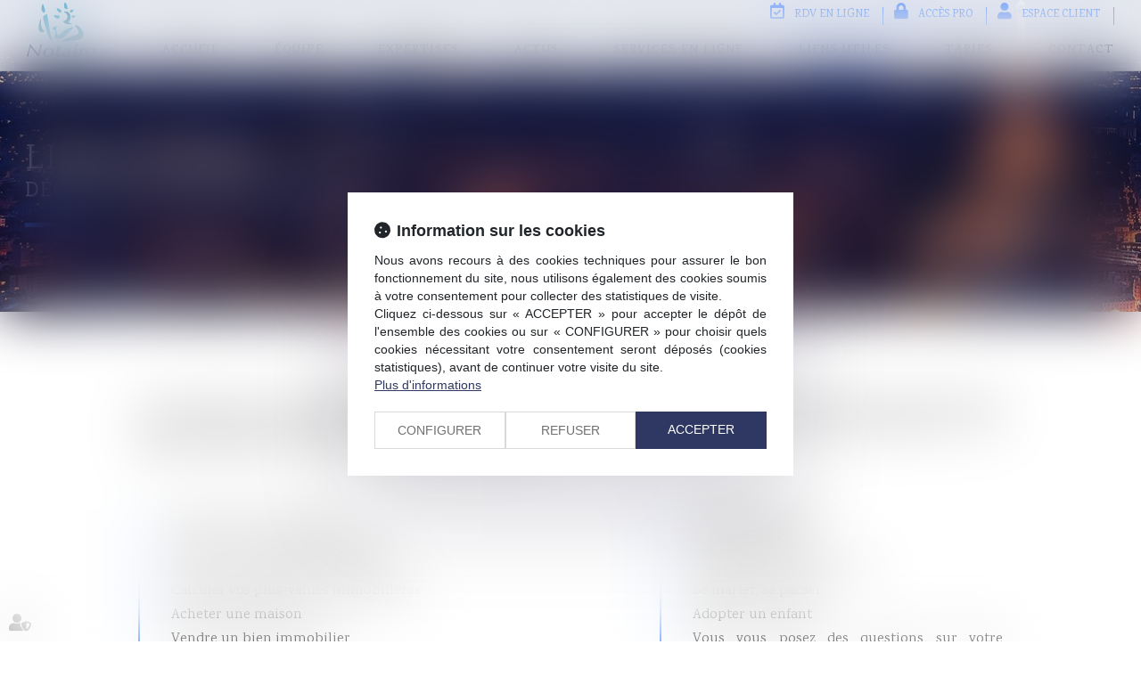

--- FILE ---
content_type: text/css
request_url: https://skins.azko.fr/tetard-dujardin/tetard-dujardin.css?v=20251126-1500_20240916-181653
body_size: 16198
content:
@import"https://fonts.googleapis.com/css?family=Lato:400,100,300,700,900,100italic,300italic,400italic,700italic,900italic&display=swap";@import"https://static.azko.fr/js/jquery/jquery-fancybox/jquery.fancybox.min.css";@import"https://static.azko.fr/css/font-awesome-5.5.0/css/all.min.css";@import"https://fonts.googleapis.com/css2?family=Karma:wght@300;400;500;600;700&display=swap";.navbar-default .btnExpertises.open .dropdown-menu{display:block;margin-bottom:0;padding-bottom:0}body{font-size:16px;font-weight:400;color:#000;text-align:justify;font-family:"Karma",serif}strong{font-weight:600}a,a:focus{color:#000;text-decoration:none;opacity:1;transition:all .3s ease-in-out}a:hover{color:#000;text-decoration:none;transition:all .3s ease-in-out}ul{list-style-type:none}section>.sectionContainer{margin:auto;max-width:1250px;width:100%;padding:0 15px;display:flex;flex-flow:row wrap;justify-content:space-between;display:-webkit-flex;-webkit-justify-content:space-between}body .mainContents.container{max-width:100%;padding:0}.container{width:100%;max-width:1250px}.filArianeLabel{float:left;color:#b1b0aa;padding:7px 2px 0 0;font-size:10px}.breadcrumb{padding:1px 15px;margin-bottom:0px;background-color:transparent;text-align:left}.breadcrumb>li a{color:#b1b0aa;font-size:10px}h1{position:relative;letter-spacing:0px;margin:0;padding:30px 0;line-height:30px;font-size:30px;font-weight:300;text-align:center;text-transform:uppercase;color:#fff;padding:30px 0 33px 0}h2{font-size:28px;font-weight:300;padding-bottom:15px}h3{color:#646463;font-size:16px;font-weight:400;padding-bottom:0;margin:8px 0 5px 0}.filArianeContent{display:none}.TitreFull{width:100%;text-align:center}.Trait:before{content:" ";display:inline-block;border-bottom:6px solid #2c75ff;height:18px;width:50px;margin-right:15px;transition:all .35s ease-in-out}.Trait:hover:before{width:75px;transition:all .35s ease-in-out}.MotifGris{background:url(img/motif.png) repeat top center}.FondGris{background:rgba(89,89,89,.15)}.FondBordeaux{background:#002fa7}.fixDefile{z-index:50;position:fixed;top:-66px;left:0px;right:0px;padding:10px 0 0 0;background-color:rgba(255,255,255,.96);border-bottom:1px solid rgba(0,0,0,.12)}a#logo.petitLogo img{max-width:42px;padding-top:59px}.fixDefile .navbar{margin-top:66px;border-radius:0;margin-bottom:0;min-height:25px}label.obligatoire:after{color:#2c75ff;content:" * ";font-family:arial}.btnSubmit{border:2px solid #2c75ff;border-radius:0;text-align:center;background:none;color:#2c75ff;margin-left:4px;padding:5px 8px;width:auto;font-size:18px;text-transform:none;font-weight:400;text-shadow:none;transition:all .3s linear}.btnSubmit:hover{border:2px solid #2c75ff;border-radius:0;background:#2c75ff;color:#fff;transition:all .3s linear}.btnSubmit:before{font-family:"Font Awesome 5 Free";font-weight:900;font-size:17px;display:inline-block;color:#2c75ff;content:"";text-align:left;width:27px;transition:all .3s linear;-webkit-font-smoothing:antialiased}.btnSubmit:hover:before{color:#fff}.captchaField .captchaBtnRefresh:before{font-family:"Font Awesome 5 Free";font-weight:900;font-size:21px;display:inline-block;color:#2c75ff;content:"";padding-top:7px;text-align:right;width:27px;transition:all .3s linear;-webkit-font-smoothing:antialiased}.captchaField .captchaBtnRefresh:hover:before{color:#535353}label{font-weight:300;font-size:16px}.contactFrmInfo{font-weight:300;font-size:12px}.form-group.RgpdConsent label.RgpdConsentLabel{font-weight:300}.Unbreakable{white-space:nowrap}.container.bloc404{margin:60px auto 100px;text-align:center}.container.bloc404 .btnSubmit{margin-top:20px}header{position:absolute;top:0;z-index:1000;width:100%}.FondTop{background-color:rgba(255,255,255,.9);border-bottom:1px solid rgba(0,0,0,.12)}#Defile{width:100%;display:flex;flex-flow:row wrap;justify-content:space-between;display:-webkit-flex;-webkit-justify-content:space-between}.headerCol1{display:block;height:76px;width:106px}.headerCol2{width:calc(100% - 150px)}.headerCol.container{position:relative}body.Accueil .headerContents{max-height:650px;overflow:hidden;padding-top:0px}.headerContents .container{width:100%;max-width:100%;padding:0px;position:relative}.headerContents .content_diaporama .carousel-inner>.item>img{max-width:inherit;width:auto}.carousel-control.left,.carousel-control.right{background-image:none}.headerContents .content_diaporama .diaporamaItemTexte{display:block;position:absolute;top:157px;right:15px;width:100%}.headerContents .content_diaporama .diaporamaItemTexte .container{max-width:1250px;margin:auto;width:100%;padding:0 28px;text-align:left;line-height:25px}.headerContents .content_diaporama .diaporamaItemTexte .container .BlocTexteTitre{font-size:45px;text-transform:uppercase;color:#2c75ff;letter-spacing:2px;font-weight:300;text-shadow:1px 1px 0px #545454;text-align:left}.headerContents .content_diaporama .diaporamaItemTexte .container .BlocTexte{font-size:40px;text-transform:uppercase;color:#fff;letter-spacing:2px;font-weight:300;text-shadow:1px 1px 0px #545454;text-align:left;line-height:45px}.headerContents .content_diaporama .diaporamaItemTexte .container .BlocTexteBottom:after{content:" ";display:block;border-bottom:5px solid #2c75ff;height:26px;width:79px}.headerContents .content_diaporama .diaporamaItemTexte .container .BlocTexteBottom{font-size:24px;text-transform:uppercase;color:#fff;letter-spacing:2px;font-weight:300;text-shadow:1px 1px 0px #545454;text-align:left}.TopServices{position:absolute;right:15px}#TopLien{display:flex;flex-flow:row wrap;justify-content:flex-end}#TopLien a{color:#2c75ff;font-size:13px;text-transform:uppercase;padding:0px 0px 4px 12px;position:relative;font-weight:500}#TopLien a.Paiement:before{font-family:"Font Awesome 5 Free";font-weight:900;display:inline-block;font-size:18px;color:#2c75ff;content:"";height:21px;width:27px;-webkit-font-smoothing:antialiased;transition:all .3s ease-in}#TopLien a.EspaceClient:before{font-family:"Font Awesome 5 Free";font-weight:900;display:inline-block;font-size:18px;color:#2c75ff;content:"";height:21px;width:27px;-webkit-font-smoothing:antialiased;transition:all .3s ease-in}#TopLien a.RDV:before{font-family:"Font Awesome 5 Free";font-weight:900;display:inline-block;font-size:18px;color:#2c75ff;content:"";font-weight:500 !important;height:21px;width:27px;-webkit-font-smoothing:antialiased;transition:all .3s ease-in}#TopLien a.AccesPro:before{font-family:"Font Awesome 5 Free";font-weight:900;display:inline-block;font-size:18px;color:#2c75ff;content:"";height:21px;width:27px;-webkit-font-smoothing:antialiased;transition:all .3s ease-in}#TopLien a:hover,a:hover{color:#000}#TopLien a.AccesPro:hover:before,#TopLien a.RDV:hover:before,#TopLien a.EspaceClient:hover:before,#TopLien a.Paiement:hover:before{color:#000}#TopLien a:after{content:" ";background:#2c75ff;height:20px;width:1px;display:inline-block;margin-left:15px}.RS{position:fixed;right:-9px;top:102px}.RS ul.menuSocial a{border:1px solid #ccc;display:block;margin-bottom:2px;background:#fff;color:#fff;height:34px;width:124px;right:-80px;position:relative;text-transform:capitalize;transition:all .4s ease-in-out}.RS ul.menuSocial a:hover{right:1px;position:relative;transition:all .4s ease-in-out}.RS ul.menuSocial li a:before{font-family:"Font Awesome 5 Brands";font-weight:normal;display:inline-block;font-size:20px;color:#535353;content:"";text-align:center;height:30px;width:34px;padding-top:4px;-webkit-font-smoothing:antialiased}.RS ul.menuSocial li a.btn_facebook:before{content:"";transition:all .3s ease-in-out;margin-right:0px}.RS ul.menuSocial li a.btn_facebook:hover:before{color:#fff;margin-right:5px}.RS ul.menuSocial li a.btn_facebook:hover{background:#496cae;opacity:1}.RS ul.menuSocial li a.btn_twitter:before{content:"";transition:all .3s ease-in-out}.RS ul.menuSocial li a.btn_twitter:hover:before{color:#fff;margin-right:5px}.RS ul.menuSocial li a.btn_twitter:hover{background:#27b8e5;opacity:1}.RS ul.menuSocial li a.btn_linkedin:before{content:"";transition:all .3s ease-in-out}.RS ul.menuSocial li a.btn_linkedin:hover:before{color:#fff}.RS ul.menuSocial li a.btn_linkedin:hover{background:#008ec3}.RS ul.menuSocial li a.btn_instagram:before{content:"";margin-right:4px;transition:all .3s ease-in-out}.RS ul.menuSocial li a.btn_instagram:hover:before{color:#fff}.RS ul.menuSocial li a.btn_instagram:hover{background:#ea4669}.RS ul.menuSocial li a.btn_youtube:hover{background:#e62117}.RS ul.menuSocial li a.btn_youtube:before{content:"";transition:all .3s ease-in-out}.RS ul.menuSocial li a.btn_youtube:hover:before{color:#fff}.Top{display:flex;flex-flow:row wrap;justify-content:space-between;width:100%}#logo{display:block;width:100%;max-width:77px;height:76px}#logo img{padding-top:3px}#Defile .container{width:100%;display:flex;flex-flow:row wrap;justify-content:space-between;display:-webkit-flex;-webkit-justify-content:space-between}#Defile .container:before,#Defile .container:after{display:none}.navbar-nav{margin:0}ul.nav.navbar-nav:before,ul.nav.navbar-nav:after{display:none}.navbar-default{background-color:transparent;border-left:none;border-right:none}.navbar{margin-top:45px;border-radius:0;margin-bottom:0;min-height:25px}.navbar-collapse{padding-left:0px;padding-right:0px}.navbar-default .navbar-collapse,.navbar-default .navbar-form,.navbar-default{border:none}.navbar-default .navbar-nav>li>a{border-bottom:6px solid transparent;color:#000;background-color:transparent}.nav>li>a{font-size:14px;letter-spacing:1px;font-weight:500;text-transform:uppercase;padding:0 20px}.navbar-default .navbar-nav>.active>a{background-color:transparent;color:#002fa7}.navbar-default .navbar-nav>.active>a,.navbar-default .navbar-nav>.active>a:hover,.navbar-default .navbar-nav>.active>a:focus{background-color:transparent;color:#002fa7}.navbar-default .navbar-nav>li>a:hover,.navbar-default .navbar-nav>li>a:focus,.navbar-default .navbar-nav>li.active>a{color:#000;border-bottom:6px solid #2c75ff;background-color:transparent}footer.Fond{background:#282828;color:#fff}footer a{color:#fff}footer a:hover{color:#2c75ff}footer .container{display:flex;flex-flow:row wrap;justify-content:space-between;display:-webkit-flex;-webkit-justify-content:space-between}.footer0.container{border-bottom:1px dotted #fff}footer .container:before,footer .container:after{display:none}footer .footertweets{width:60%}footer .FootAdresse{width:100%;padding:20px 0}footer .footertweets .TitreTweet,footer .FootAdresse .TitreAdresse{font-size:18px;text-transform:uppercase;padding:0;display:inline-block}footer .TelAdresse{text-align:left;display:inline-block}footer .footertweets ul{padding-left:0}footer .footertweets ul.tweets li:before{font-family:"Font Awesome 5 Brands";font-weight:normal;font-size:16px;display:inline-block;color:#fff;content:"";text-align:left;height:20px;width:22px;-webkit-font-smoothing:antialiased}.footer0 .menuSocial.socialFoot{float:none;padding-top:14px;text-transform:uppercase}.footer0 ul.menuSocial li{display:inline-block;margin-right:10px}.footer0 ul.menuSocial.socialFoot li a:before{border-radius:0;font-family:"Font Awesome 5 Brands";font-weight:normal;display:inline-block;background:#fff;font-size:17px;color:#333;content:"";text-align:center;height:30px;width:30px;padding-top:3px;-webkit-font-smoothing:antialiased}.footer0 ul.menuSocial.socialFoot li a:hover{opacity:1}.footer0 ul.menuSocial.socialFoot li a.btn_twitter:before{content:"";transition:all .3s ease-in-out}.footer0 ul.menuSocial.socialFoot li a.btn_facebook:before{content:"";transition:all .3s ease-in-out}.footer0 ul.menuSocial.socialFoot li a.btn_facebook:hover:before{color:#496cae;transition:all .3s ease-in-out}.footer0 ul.menuSocial.socialFoot li a.btn_twitter:before{content:"";transition:all .3s ease-in-out}.footer0 ul.menuSocial.socialFoot li a.btn_twitter:hover:before{color:#27b8e5;transition:all .3s ease-in-out}.footer0 ul.menuSocial.socialFoot li a.btn_linkedin:before{content:"";transition:all .3s ease-in-out}.footer0 ul.menuSocial.socialFoot li a.btn_linkedin:hover:before{color:#008ec3;transition:all .3s ease-in-out}.footer0 ul.menuSocial.socialFoot li a.btn_instagram:before{content:"";transition:all .3s ease-in-out}.footer0 ul.menuSocial.socialFoot li a.btn_instagram:hover:before{color:#ea4669;transition:all .3s ease-in-out}.footer0 ul.menuSocial.socialFoot li a.btn_youtube:before{content:"";transition:all .3s ease-in-out}.footer0 ul.menuSocial.socialFoot li a.btn_youtube:hover:before{color:#e62117;transition:all .3s ease-in-out}.footer0 .FootAdresse a.BtnGoogle{background:#fff;border:2px solid #fff;padding:5px 10px;display:inline-block;color:#3a8eba;font-weight:400;float:right;margin-top:-10px}.footer0 .FootAdresse a.BtnGoogle:before{font-family:"Font Awesome 5 Free";font-weight:900;font-size:20px;display:inline-block;color:#3a8eba;content:"";text-align:left;height:22px;width:25px;-webkit-font-smoothing:antialiased;transition:all .35s ease-in-out}.footer0 .FootAdresse a.BtnGoogle:hover{background:none;color:#fff;font-weight:400}.footer0 .FootAdresse a.BtnGoogle:hover:before{color:#fff;content:"";-webkit-font-smoothing:antialiased;transition:all .35s ease-in-out}.footer1 .menufooter1 ul{list-style:none;margin:0px;padding:0px}.footer1 .menufooter1 ul li{display:inline-block;margin:auto;padding:10px 10px 10px 0px}.footer1 .menufooter1 ul li a{font-size:14px}.footer1 a.signature{font-size:14px;padding-top:12px}body.Accueil section.FondGris{background:#fff}body.Accueil section.FondGris .sectionContainer{margin-top:60px;margin-bottom:60px}body.Accueil section.Tableau .sectionContainer{display:grid;grid-template-columns:824px 1fr;grid-template-rows:auto;display:-ms-grid;-ms-grid-columns:824px 1fr;-ms-grid-rows:auto}body.Accueil section.Tableau .BlocGauche{grid-column-start:1;grid-row-start:1;-ms-grid-column:1;-ms-grid-row:1}body.Accueil section.Tableau .BlocActus{grid-column-start:1;grid-row-start:2;-ms-grid-column:1;-ms-grid-row:2;padding:50px;border:1px solid #d5d5d5}body.Accueil section.Tableau .BlocBordeaux{grid-column-start:2;grid-row:1;-ms-grid-column:2;-ms-grid-row:1;margin-left:42px;margin-bottom:42px}body.Accueil section.Tableau .BlocBleu{grid-column-start:2;grid-row:2;-ms-grid-column:2;-ms-grid-row:2;margin-left:42px}body.Accueil section.Tableau .BlocGauche{background:#e7eef4;padding:50px;color:#000;font-size:18px;margin-bottom:42px}body.Accueil section.Tableau .BlocGauche h1{color:#000;font-size:30px;text-align:left;text-transform:uppercase;padding-top:0;padding-bottom:30px}body.Accueil section.Tableau .BlocGauche a{color:#2c75ff;padding-top:20px;display:inline-block}body.Accueil section.Tableau .BlocGauche a:hover{color:#2c75ff}body.Accueil section.Tableau .BlocGauche a:hover:before{border-bottom:6px solid #2c75ff}body.Accueil section.Tableau .BlocBordeaux{background:#2c75ff;padding:25px 50px;height:300px;color:#fff}body.Accueil section.Tableau .BlocBordeaux .texte .richtext{display:flex;flex-flow:row wrap;justify-content:space-between;display:-webkit-flex;-webkit-justify-content:space-between}body.Accueil section.Tableau .BlocBordeaux h2{color:#fff;font-size:30px;padding-bottom:30px;text-align:left;text-transform:uppercase;padding-top:0;margin:0;width:100%}body.Accueil section.Tableau .BlocBordeaux h2 a,body.Accueil section.Tableau .BlocBordeaux a{color:#fff}body.Accueil section.Tableau .BlocBordeaux h2 a:hover,body.Accueil section.Tableau .BlocBordeaux a:hover{color:#9abdff}body.Accueil section.Tableau .BlocBordeaux ul{text-align:left;border-left:1px solid #fff;padding-left:17px}body.Accueil section.Tableau .BlocBordeaux ul li{text-transform:uppercase;padding-bottom:7px;transition:all .35s ease-in-out;font-size:18px}body.Accueil section.Tableau .BlocBordeaux ul li:hover{padding-left:15px;transition:all .35s ease-in-out}body.Accueil section.Tableau .BlocBleu{background:#104273;padding:50px;color:#fff;margin-top:-115px;height:387px}body.Accueil section.Tableau .DiapoAvocat.BlocBleu img{max-width:237px;width:100%;margin-top:49px;transition:all .3s ease-in-out}body.Accueil section.Tableau .DiapoAvocat.BlocBleu img:hover{opacity:.8;transition:all .3s ease-in-out}body.Accueil section.Tableau .DiapoAvocat.BlocBleu .diaporamaItemTexte{color:#fff;font-size:18px;position:absolute;top:-2px;text-align:left;width:100%}body.Accueil section.Tableau .DiapoAvocat.BlocBleu .carousel-inner{position:relative;overflow:hidden;width:100%;margin:auto}body.Accueil section.Tableau .DiapoAvocat.BlocBleu h2{margin:0 0 37px 0;padding:0}body.Accueil section.Tableau .DiapoAvocat.BlocBleu h2 a{color:#fff;font-size:30px}body.Accueil section.Tableau .DiapoAvocat.BlocBleu h3{display:block;margin-bottom:0;margin:0;font-weight:300}body.Accueil section.Tableau .DiapoAvocat.BlocBleu h3 a.NomExpert{text-transform:uppercase;color:#fff;font-size:24px;transition:all .35s ease-in-out}body.Accueil section.Tableau .DiapoAvocat.BlocBleu a.TitreExpert{text-transform:uppercase;color:#fff;font-size:24px;display:inline-block;margin-top:20px;transition:all .35s ease-in-out}body.Accueil section.Tableau .DiapoAvocat.BlocBleu a.DiapoExpert{color:#fff;font-size:18px}body.Accueil section.Tableau .DiapoAvocat.BlocBleu .carousel-control.right{background-image:none;background:#002fa700;opacity:1;text-shadow:0 1px 2px rgba(0,0,0,0);right:-29px;position:absolute;bottom:0;height:30px;width:30px;top:inherit}body.Accueil section.Tableau .DiapoAvocat.BlocBleu .carousel-control.right:before{display:inline-block;font-size:32px;color:#fff;opacity:1;font-weight:300;content:">";text-align:right;-webkit-font-smoothing:antialiased;transition:all .35s ease-in-out;position:relative;top:-269px}body.Accueil section.Tableau .DiapoAvocat.BlocBleu .carousel-control.right:hover:before{color:#2c75ff;transition:all .35s ease-in-out}body.Accueil section.Tableau .DiapoAvocat.BlocBleu .carousel-control.left{display:none;background-image:none;background:#002fa700;opacity:1;text-shadow:0 1px 2px rgba(0,0,0,0);right:0;position:absolute;bottom:0;height:30px;width:30px;top:inherit;background:rgba(44,117,255,.6)}body.Accueil section.Tableau .DiapoAvocat.BlocBleu .carousel-control.left:hover{background:#2c75ff}body.Accueil section.Tableau .DiapoAvocat.BlocBleu .carousel-control.left:before{display:inline-block;font-size:40px;color:#fff;opacity:1;font-weight:300;content:"<";text-align:right;-webkit-font-smoothing:antialiased;transition:all .35s ease-in-out;position:relative;top:-15px}body.Accueil section.Tableau .DiapoAvocat.BlocBleu .carousel-control.left:hover:before{color:#000;transition:all .35s ease-in-out}body.Accueil section.Tableau .BlocBleu a.DiapoExpert:hover,body.Accueil section.Tableau .DiapoAvocat.BlocBleu h3 a.NomExpert:hover,body.Accueil section.Tableau .DiapoAvocat.BlocBleu a.TitreExpert:hover,body.Accueil section.Tableau .DiapoAvocat.BlocBleu h2 a:hover{color:#2c75ff;transition:all .35s ease-in-out}body.Accueil section.Tableau .BlocActus h4 a{text-transform:uppercase;font-size:24px}body.Accueil section.Tableau .BlocActus .actu_categorie{color:#2c75ff;text-overflow:ellipsis;white-space:nowrap;width:100%;overflow:hidden}body.Accueil section.Tableau .BlocActus .carousel-indicators li{border-radius:0}body.Accueil section.Tableau .BlocActus .carousel-indicators li.active{background-color:#2c75ff}body.Accueil section.Tableau .BlocActus .actu_readmore{display:inline-block}body.Accueil section.Tableau .BlocActus .actu_readmore a{color:#2c75ff}body.Accueil section.Tableau .BlocActus .actu_readmore a:hover{color:#002fa7}body.Accueil section.Tableau .BlocActus .article h4{font-weight:300;margin:0}body.Accueil section.Tableau .BlocActus .article h4 a{height:55px;overflow:hidden;display:block;text-align:left}body.Accueil section.Tableau .BlocActus .article h4 a:hover{opacity:.7}body.Accueil section.Tableau .BlocActus .readAllActus{display:none}body.Accueil section.Tableau .BlocActus .carousel-indicators{top:15px}body.Accueil section.Tableau .BlocBordeaux a.btnVoir{font-size:18px;color:#9abdff;padding-top:15px}body.Accueil section.Tableau .BlocBordeaux a.btnVoir:hover{color:#fff}.btnVoir:before{content:" ";display:inline-block;border-bottom:6px solid #9abdff;height:18px;width:50px;margin-right:15px;transition:all .35s ease-in-out}.btnVoir:hover:before{width:75px;border-bottom:6px solid #fff}.headerContents{max-height:350px;overflow:hidden;padding-top:0px}body.Presentation .pagedefaut .container.filAriane{display:none}body.Presentation .pagedefaut .container.filAriane .filArianeContent{margin:auto;max-width:1250px;width:100%;padding:0 15px}body.Presentation .filArianeLabel,body.Presentation .breadcrumb>li a{color:#fff}body.Presentation h1{color:#2c75ff;padding:60px 0 10px 0}body.Presentation h2{text-transform:uppercase;letter-spacing:0px;color:#2c75ff;margin:0;padding:60px 0 10px 0;font-size:30px;font-weight:300}body.Presentation .container.sousMenu{display:none}body.Presentation section.AvocatsFiche .sectionContainer{justify-content:center;-webkit-justify-content:center;margin-top:29px;padding-bottom:60px;max-width:1000px}body.Presentation section.AvocatsFiche.Collab .sectionContainer{justify-content:center;-webkit-justify-content:center}body.Presentation section.AvocatsFiche.Collab{margin-bottom:60px}body.Presentation .ficheavocat{position:relative;width:100%;transition:all .5s ease-in-out}body.Presentation .ficheContent{width:10px;overflow:hidden;position:absolute;top:160px;background:#2c75ff;transition:all .5s ease-in-out;height:72px;display:flex;align-items:center}a.lienimage:hover img{opacity:1}body.Presentation .ficheavocat img{transition:all .3s ease-in-out}body.Presentation .ficheavocat:hover img{opacity:.5;transition:all .3s ease-in-out}body.Presentation .ficheavocat:hover .ficheContent{width:100%;position:absolute;bottom:78px;background:rgba(45,118,255,.9);transition:all .5s ease-in-out}body.Presentation .no-animation .ficheavocat:hover .ficheContent{width:10px}body.Presentation .ficheContent h3{display:block;color:#fff;font-size:21px;padding-left:10px;position:relative;white-space:nowrap;width:100%}body.Presentation .ficheContent h3:after{position:absolute;display:block;opacity:0;right:15px;font-size:57px;top:50%;transform:translateY(-50%);content:"+";transition:all .5s ease-in-out;font-weight:200}body.Presentation .ficheavocat:hover .ficheContent a:after{opacity:1;transition:all .8s ease-in-out}body.Presentation .ficheFooter{display:none}body.Presentation .ficheavocat img{width:260px}body.AvocatsDetail .headerContents{max-height:123px}body.AvocatsDetail .pagedefaut .container.filAriane{max-width:100%;margin:auto;background:#002fa7;height:124px;color:#fff}body.AvocatsDetail .pagedefaut .container.filAriane .filArianeContent{margin:auto;max-width:1250px;width:100%;padding:0 15px;display:block}body.AvocatsDetail .filArianeLabel,body.AvocatsDetail .breadcrumb>li a{color:#fff}body.AvocatsDetail .pagedefaut{padding-top:77px}body.AvocatsDetail .mainPage{margin-top:-80px}body.AvocatsDetail section.TableauAvocat .sectionContainer{display:grid;grid-template-columns:24.4% 1fr 328px;grid-template-rows:auto;display:-ms-grid;-ms-grid-columns:24.4% 1fr 320px;-ms-grid-rows:auto;position:relative}body.AvocatsDetail section.TableauAvocat .Image{grid-column-start:1;grid-row-start:1;grid-row-end:span 4;-ms-grid-column:1;-ms-grid-row:1;-ms-grid-row-span:4}body.AvocatsDetail section.TableauAvocat .Titre{grid-column-start:2;grid-row:1;grid-column-end:span 2;-ms-grid-column:2;-ms-grid-row:1;-ms-grid-column-span:2;margin-left:45px}body.AvocatsDetail section.TableauAvocat .Parcours{grid-column-start:2;grid-row-start:2;grid-row-end:span 3;-ms-grid-column:2;-ms-grid-row:2;-ms-grid-row-span:3;margin:45px}body.AvocatsDetail section.TableauAvocat .Cursus{grid-column-start:3;grid-row-start:2;-ms-grid-column:3;-ms-grid-row:2;margin-top:52px}body.AvocatsDetail section.TableauAvocat .Barreau{grid-column-start:3;grid-row-start:3;-ms-grid-column:3;-ms-grid-row:3}body.AvocatsDetail section.TableauAvocat .Langues{grid-column-start:3;grid-row-start:4;-ms-grid-column:3;-ms-grid-row:4}body.AvocatsDetail h1,body.AvocatsDetail h2{font-size:30px;text-transform:uppercase;margin:0;padding:0;color:#fff;text-align:left}body.AvocatsDetail section.TableauAvocat .Parcours .texte{line-height:30px}body.AvocatsDetail section.TableauAvocat .Langues .texte,body.AvocatsDetail section.TableauAvocat .Cursus .texte,body.AvocatsDetail section.TableauAvocat .Barreau .texte{border-left:6px solid #2c75ff;padding-left:17px}body.AvocatsDetail section.TableauAvocat .Langues a{color:#000}body.AvocatsDetail section.TableauAvocat .Langues a:hover{padding-left:15px;color:#2c75ff}body.AvocatsDetail h3{text-align:left;font-size:24px;font-weight:300;text-transform:uppercase;margin:0;padding:0 0 10px 0;color:#2c75ff}body.AvocatsDetail .Langues ul,body.AvocatsDetail .Cursus ul{padding-left:0}body.AvocatsDetail .FondGris{padding:30px 60px 60px 60px;position:relative}body.AvocatsDetail h4{font-size:24px;font-weight:300;text-transform:uppercase;margin:0;padding:10px 0 30px 0;color:#2c75ff}body.AvocatsDetail .content_frmcontact .form-horizontal .fieldset{width:100%;max-width:510px;margin:auto}body.AvocatsDetail .content_frmcontact .col-md-8{width:100%}body.AvocatsDetail .content_frmcontact label.col-md-4{display:none}body.Domaines .headerContents,body.DomainesDetail .headerContents{max-height:350px}body.DomainesDetail .filArianeContent{display:block}body.Domaines .mainPage,body.DomainesDetail .mainPage{margin:auto;max-width:1250px;width:100%;padding:0 15px;display:flex;flex-flow:row wrap;justify-content:space-between;display:-webkit-flex;-webkit-justify-content:space-between}body.DomainesDetail section.BlosSSmenu{width:33%}body.DomainesDetail section.DescriptionDomaine{width:60%}body.DomainesDetail section>.sectionContainer{padding:0 0 60px 0}section.BlosSSmenu .lien_sousmenu_startpage{display:none}section.BlosSSmenu ul{padding-left:0}section.BlosSSmenu ul li{margin-top:10px}section.BlosSSmenu ul li.active a{color:#fff;font-weight:300;background:#2c75ff}section.BlosSSmenu ul li a{color:#000;width:100%;min-height:78px;display:inline-block;text-transform:uppercase;padding:7px 14px;background:#e9e9e9;position:relative;z-index:1;font-size:20px;font-weight:300;text-align:left;display:flex;flex-direction:column;justify-content:center;display:-webkit-flex;-webkit-justify-content:center}section.BlosSSmenu ul li a:before{content:"";position:absolute;top:0;left:0;right:0;bottom:0;background:#2c75ff;transform:scaleX(0);transform-origin:0 50%;transition:.35s transform ease-out;z-index:-1}section.BlosSSmenu ul li a:hover{color:#fff;font-weight:300;opacity:1}section.BlosSSmenu ul li a:hover:before{transform:scaleX(1);transition:.35s transform ease-out;opacity:1}body.DomainesDetail section.DescriptionDomaine .sectionContainer{justify-content:flex-start;-webkit-justify-content:flex-start}body.DomainesDetail section.DescriptionDomaine h1{text-transform:uppercase;line-height:normal;padding-top:24px;font-size:26px;text-align:left;color:#2c75ff}body.DomainesDetail section.DescriptionDomaine h2{text-transform:uppercase;line-height:normal;padding:10px 0;font-weight:300;font-size:26px;text-align:left;color:#2c75ff;margin-top:0px}body.DomainesDetail section.DescriptionDomaine .ficheavocat{transition:all .4s ease 0s;border:1px solid #e2e2e2;margin-bottom:30px}body.DomainesDetail section.DescriptionDomaine .content_ficheavocat{width:224px;overflow:hidden;margin-right:16px}body.DomainesDetail section.DescriptionDomaine .ficheavocat .ficheFooter{display:none}body.DomainesDetail section.DescriptionDomaine .ficheavocat h3{font-size:20px;color:#000;text-align:center;font-weight:300}body.DomainesDetail section.DescriptionDomaine .ficheavocat h3:before{display:none}body.DomainesDetail section.DescriptionDomaine .ficheavocat a.lienimage img{transition:all .5s ease-out 0s;width:222px}body.DomainesDetail section.DescriptionDomaine .ficheavocat:hover a.lienimage img{-webkit-transform:scale(1.05);transition:all .5s ease-out 0s;overflow:hidden}body.DomainesDetail section.DescriptionDomaine .ficheavocat:hover a h3{color:#002fa7}body.DomainesDetail section.DescriptionDomaine h3{text-transform:uppercase;line-height:normal;padding:10px 0;font-weight:300;font-size:26px;text-align:left;color:#2c75ff}body.DomainesDetail section.DescriptionDomaine h3:before{content:" ";display:block;border-bottom:6px solid #2c75ff;height:18px;width:79px;margin:0px 0 30px 0;transition:all .35s ease-in-out}body.DomainesDetail section.DescriptionDomaine .carousel-inner{min-height:130px}body.DomainesDetail section.DescriptionDomaine h4 a{color:#2c75ff;font-weight:300;text-transform:uppercase;color:#282828;display:block;height:52px;overflow:hidden}body.DomainesDetail section.DescriptionDomaine .actu_readmore{display:inline-block}body.DomainesDetail section.DescriptionDomaine .actu_readmore a{color:#2c75ff}body.DomainesDetail section.DescriptionDomaine .readAllActus{margin-bottom:46px;margin-top:31px}body.DomainesDetail section.DescriptionDomaine .readAllActus a{background:#2c75ff;border:2px solid #2c75ff;color:#fff;padding:10px}body.DomainesDetail section.DescriptionDomaine .readAllActus a:hover{background:#fff;border:2px solid #2c75ff;color:#2c75ff;padding:10px}body.DomainesDetail .carousel-indicators{display:none}body.DomainesDetail section.DescriptionDomaine .Description ul{padding:15px 0 0 15px;margin:0}body.DomainesDetail section.DescriptionDomaine .Description ul li{position:relative;padding:3px 0}body.DomainesDetail section.DescriptionDomaine .Description ul li::before{content:"";width:7px;height:7px;position:absolute;top:12px;left:-14px;background:#2c75ff}body.Service .pagedefaut{padding-top:78px}body.Service .bloc .content{width:100%;max-width:880px;margin:auto;padding:60px 0}body.Service .bloc .content ul{display:flex;justify-content:space-between;flex-flow:row wrap;padding:0}body.Service .bloc .content ul li a{display:block;text-transform:uppercase;font-size:24px;background:rgba(89,89,89,.15);padding:24px 15px;margin-bottom:40px;width:265px;text-align:center}body.Service .bloc .content ul li a.RDV:before{background:url(img/picto-rdv.png) no-repeat center;display:block;margin:auto;content:"";width:71px;height:74px;text-align:center;margin-top:15px;margin-bottom:10px;-webkit-font-smoothing:antialiased}body.Service .bloc .content ul li a.RDV:hover:before{background:url(img/picto-rdv-blanc.png) no-repeat center;transition:all .3s ease-in-out}body.Service .bloc .content ul li a.RDV:hover{background:#002fa7;color:#fff}body.Service .bloc .content ul li a.Paiement{background:#2c75ff;color:#fff;border:1px solid #2c75ff}body.Service .bloc .content ul li a.Paiement:before{background:url(img/picto-paiement-blanc.png) no-repeat center;display:block;margin:auto;content:"";width:115px;height:74px;text-align:center;margin-top:15px;margin-bottom:10px;-webkit-font-smoothing:antialiased;transition:all .3s ease-in-out}body.Service .bloc .content ul li a.Paiement:hover:before{background:url(img/picto-paiement.png) no-repeat center;transition:all .3s ease-in-out}body.Service .bloc .content ul li a.Paiement:hover{background:inherit;border:1px solid #e6e6e6;color:#000}body.Service .bloc .content ul li a.EspaceClient{background:inherit;border:1px solid #e6e6e6}body.Service .bloc .content ul li a.EspaceClient:before{background:url(img/picto-client.png) no-repeat center;display:block;margin:auto;content:"";width:71px;height:74px;text-align:center;margin-top:15px;margin-bottom:10px;-webkit-font-smoothing:antialiased;transition:all .3s ease-in-out}body.Service .bloc .content ul li a.EspaceClient:hover:before{background:url(img/picto-client-blanc.png) no-repeat center;transition:all .3s ease-in-out}body.Service .bloc .content ul li a.EspaceClient:hover{background:#2c75ff;color:#fff;border:1px solid #2c75ff}body.Service .bloc .content ul li a.AccesPro{background:#002fa7;color:#fff}body.Service .bloc .content ul li a.AccesPro:before{background:url(img/picto-pro-blanc.png) no-repeat center;display:block;margin:auto;content:"";width:82px;height:74px;text-align:center;margin-top:15px;margin-bottom:10px;-webkit-font-smoothing:antialiased;transition:all .3s ease-in-out}body.Service .bloc .content ul li a.AccesPro:hover:before{background:url(img/picto-pro.png) no-repeat center;transition:all .3s ease-in-out}body.Service .bloc .content ul li a.AccesPro:hover{background:rgba(89,89,89,.15);color:#000}body.Services.PaiementGenapi{padding-top:78px}body.Services.PaiementGenapi .FormuPaiement{margin:30px auto}body.Services.PaiementGenapi label{width:250px;text-transform:uppercase}body.Services.PaiementGenapi input[type=submit]{border:2px solid #2c75ff;text-transform:uppercase;border-radius:0;text-align:center;background:none;color:#2c75ff;margin-left:4px;padding:5px 15px;margin:30px 0;width:auto;font-size:18px;font-weight:400;text-shadow:none;transition:all .3s linear}body.Services.PaiementGenapi input[type=submit]:hover{border:2px solid #2c75ff;border-radius:0;background:#2c75ff;color:#fff;transition:all .3s linear}body.Services.PaiementGenapi .content_script{display:none}.mainPageArticle{margin-top:100px}body.actu_article .pageactus_intro{background:rgba(0,0,0,.1);padding:10px 0 20px 0;margin-bottom:30px}body.actu_article .pageactus_intro h1{background:rgba(0,0,0,.72);font-size:28px;font-weight:100;padding:20px;color:#fff}.actu_article .articles_historique h4{display:none}.articles_historique ul{padding-left:0px;list-style:none;padding-top:7px;padding-bottom:10px;display:flex;flex-flow:row wrap;justify-content:space-between;display:-webkit-flex;-webkit-justify-content:space-between;max-width:1400px;margin:auto}.article .articles_historique ul li{background:#fff none repeat scroll 0 0;border:1px solid #eaeaea;background:rgba(89,89,89,.1);margin-bottom:48px;min-height:390px;height:390px;padding:0;width:350px;overflow:hidden;opacity:1;position:relative;transition:all .3s linear;-webkit-transition:all .3s linear}.articles_historique li.actucat-actualites a{color:#535353;font-size:18px;font-weight:300}li a.articles_historique_titre{margin-top:260px;display:block;padding:10px 10px;font-weight:400;position:relative;font-size:18px;z-index:100;color:#002fa7;text-align:center;font-weight:500}.articles_historique ul li .actu_date{display:none}.articles_historique ul li .actu_categories{display:block;background:rgba(44,117,255,.9);color:#fff;padding:2px 10px;position:absolute;top:173px;right:0;z-index:99;max-width:260px}.articles_historique ul li .actu_categories .actu_categorie span{display:none}.articles_historique ul li .actu_categories .actu_categorie span.cat_final{display:block}.articles_historique ul li .actu_categories .actu_categorie{text-overflow:ellipsis;white-space:nowrap;width:100%;overflow:hidden}.articles_historique ul li .actu_img{position:absolute;top:0;width:100%;height:199px;z-index:2;overflow:hidden}.articles_historique li.actucat-actualites a{color:#535353;font-size:18px;font-weight:300}.articles_historique ul li .actu_img img{display:block;min-width:100%;overflow:hidden;padding:0px;margin:auto}.articles_historique ul li img{width:100%}.articles_historique ul li .actu_readmore{display:block;z-index:2000;padding:0 10px;opacity:0;position:absolute;bottom:0;background:rgba(255,255,255,.5);width:350px;height:0;transition:all .7s}.articles_historique ul li:hover .actu_readmore{display:block;z-index:2000;padding:0 10px;opacity:1;bottom:0;height:190px;background:rgba(255,255,255,.9);transition:all .7s}.article .articles_historique ul li:hover{opacity:1;transition:all .3s linear;-webkit-transition:all .3s linear}.articles_historique ul li .actu_readmore a{margin:auto;display:block;text-align:center;color:#2c75ff;font-size:21px;font-weight:300}.articles_historique ul li .actu_readmore a:before{font-family:"Font Awesome 5 Free";font-weight:900;font-size:48px;display:block;color:#2c75ff;content:"";text-align:center;margin:45px auto;-webkit-font-smoothing:antialiased;transition:all .35s ease-in-out;margin-bottom:0}.article_container .actu_bloc1{float:left;width:40%;max-width:100%;padding-right:50px;margin-top:20px}.article_container .actu_bloc1 img{width:100%}.article_container .actu_bloc1+.actu_bloc2{width:60%}.article_container .actu_texte h1{text-align:left;margin-top:20px;padding-top:0;color:#2c75ff;text-transform:inherit}.article_container .actu_texte .actu_categories{display:none}.article_container .actu_texte .actu_date{display:block;color:#929292}.article_container .actu_texte .actu_readmore,span.actu_liensource{display:block}.article_container .actu_texte .actu_readmore a{background:#2c75ff;border:2px solid #2c75ff;color:#fff;padding:5px 10px;margin-top:10px;display:inline-block}.article_container .actu_texte .actu_readmore a:hover{background:#fff;border:2px solid #002fa7;color:#002fa7;padding:5px 10px;margin-top:10px;display:inline-block}.articles_historique_multipage{font-size:12px;padding-top:40px;padding-bottom:30px}.articles_historique_multipage .btnpage{height:25px;width:25px}.articles_historique_multipage .btnpage.active{background:#ccc}.actu_share,.page_share{clear:both;float:none;padding-top:35px;padding-bottom:85px;display:flex;flex-flow:row wrap;justify-content:flex-start;display:-webkit-flex;-webkit-justify-content:flex-start}.actu_share #___plusone_0{display:none !important}.actu_share #___plus_0{background:none !important;border:1px solid #e8e8e8 !important;width:40px !important;height:40px !important;order:1;font-size:15px !important;margin-right:5px !important;overflow:hidden}.actu_share #___plus_0 iframe{display:none !important}#___plus_0{display:none !important}.actu_share #___plus_0:before{font-family:"Font Awesome 5 Brands";font-weight:normal;display:inline-block;font-size:19px !important;content:"";color:#ccc;height:24px;text-align:center;padding-top:8px;width:100%;transition:all .3s linear}.actu_share #___plus_0:hover:before{font-size:1px !important;opacity:0;transition:all .3s linear}.actu_share #___plus_0:hover{background:#db4437 !important;border:1px solid #db4437 !important}.actu_share #___plus_0:after{display:block;opacity:0;content:"Partager";color:#fff;height:24px;text-align:center;width:100%;margin-top:0px;font-family:helvetica,arial,sans-serif;transition:all .3s linear;font-size:9px !important}.actu_share #___plus_0:hover:after{opacity:1;margin-top:-17px}iframe.shareFbFrame{display:none}.actu_share a.shareFb,.page_share a.shareFb{display:inline-block;width:50px;height:50px}.actu_share a.shareFb,.page_share a.shareTw,.page_share a.shareFb,.page_share a.shareTw{background:none !important;border:1px solid #e8e8e8 !important;width:40px !important;height:40px !important;order:2;font-size:15px !important;margin-right:5px !important;overflow:hidden}.actu_share a.shareFb:before,.page_share a.shareTw:before,.page_share a.shareFb:before,.page_share a.shareTw:before{font-family:"Font Awesome 5 Brands";font-weight:normal;display:inline-block;font-size:20px !important;content:"";color:#ccc;height:24px;text-align:center;padding-top:4px;width:100%;transition:all .3s linear}.actu_share a.shareFb:hover,.page_share a.shareFb:hover{background:#3b5998 !important;border:1px solid #3b5998}.actu_share a.shareFb:hover:before,.page_share a.shareTw:hover:before,.page_share a.shareFb:hover:before,.page_share a.shareTw:hover:before{font-size:1px !important;opacity:0;transition:all .3s linear}.actu_share a.shareFb:after,.page_share a.shareTw:after,.page_share a.shareFb:after,.page_share a.shareTw:after{display:block;opacity:0;content:"Partager";color:#fff;height:24px;text-align:center;width:100%;margin-top:0px;font-family:helvetica,arial,sans-serif;transition:all .3s linear;font-size:9px !important}.actu_share a.shareFb:hover:after,.page_share a.shareTw:hover:after,.page_share a.shareFb:hover:after,.page_share a.shareTw:hover:after{opacity:1;margin-top:-22px}.actu_share a.shareTw,.page_share a.shareTw{background:none !important;border:1px solid #e8e8e8 !important;width:40px !important;height:40px !important;order:3;font-size:15px !important;margin-right:5px !important;overflow:hidden}.actu_share a.shareTw:before,.page_share a.shareTw:before{font-family:"Font Awesome 5 Brands";font-weight:normal;display:inline-block;font-size:20px !important;content:"";color:#ccc;height:24px;text-align:center;padding-top:6px;width:100%;transition:all .3s linear}.actu_share a.shareTw:hover,.page_share a.shareTw:hover{background:#1da1f2 !important;border:1px solid #1da1f2}.actu_share a.shareTw:hover:before,.page_share a.shareTw:hover:before{font-size:1px !important;opacity:0;transition:all .3s linear}.actu_share a.shareTw:after,.page_share a.shareTw:after{display:block;opacity:0;content:"Partager";color:#fff;height:24px;text-align:center;width:100%;margin-top:0px;font-family:helvetica,arial,sans-serif;transition:all .3s linear;font-size:9px !important}.actu_share a.shareTw:hover:after,.page_share a.shareTw:hover:after{opacity:1;margin-top:-20px}.actu_share a.shareLi,.page_share a.shareLi{background:none !important;border:1px solid #e8e8e8 !important;width:40px !important;height:40px !important;order:4;font-size:15px !important;margin-right:5px !important;overflow:hidden}.actu_share a.shareLi:before,.page_share a.shareLi:before{font-family:"Font Awesome 5 Brands";font-weight:normal;display:inline-block;font-size:20px !important;content:"";color:#ccc;height:24px;text-align:center;padding-top:7px;width:100%;transition:all .3s linear}.actu_share a.shareLi:hover,.page_share a.shareLi:hover{background:#1582bb !important;border:1px solid #1582bb}.actu_share a.shareLi:hover:before,.page_share a.shareLi:hover:before{font-size:1px !important;opacity:0;transition:all .3s linear}.actu_share a.shareLi:after,.page_share a.shareLi:after{display:block;opacity:0;content:"Partager";color:#fff;height:24px;text-align:center;width:100%;margin-top:10px;font-family:helvetica,arial,sans-serif;transition:all .3s linear;font-size:9px !important}.actu_share a.shareLi:hover:after,.page_share a.shareLi:hover:after{opacity:1;margin-top:-20px}body.Honoraires .headerContents{max-height:123px}body.Honoraires .pagedefaut{padding-top:78px}body.Honoraires .pagedefaut .container.filAriane{max-width:100%;margin:auto;background:#002fa7;color:#fff}body.Honoraires .pagedefaut .container.filAriane .filArianeContent{margin:auto;max-width:1250px;width:100%;padding:0 15px;display:none}body.Honoraires section.FondBordeaux h1{color:#fff;text-transform:uppercase;padding:30px 0 33px 0}body.Honoraires section.Intro{margin:50px 0}body.Honoraires section.Intro .sectionContainer{max-width:1000px;width:100%}body.Honoraires section.Intro .texte{font-size:20px;font-weight:300;text-align:center;color:gray}body.Honoraires section.Intro:after{content:" ";display:block;border-bottom:6px solid #2c75ff;height:18px;width:90px;transition:all .35s ease-in-out;margin:auto}body.Honoraires section h2{color:#2c75ff;text-align:left;font-size:26px;text-transform:uppercase;padding-bottom:0}body.Honoraires section.TexteHonoraires h3{color:#002fa7;font-size:20px;text-transform:uppercase;font-weight:300;padding-top:20px}body.Honoraires section.FondGris a{color:#2c75ff}body.Honoraires section.FondGris a:hover{color:#000}body.Honoraires .FondGris{background:rgba(89,89,89,.15);padding:30px 0 40px 0}body.LiensUtiles h1{color:#2c75ff}body.LiensUtiles .mainPage{margin:auto;max-width:1000px;width:100%;display:flex;flex-flow:row wrap;justify-content:space-between;display:-webkit-flex;-webkit-justify-content:space-between}body.LiensUtiles .content_lien{display:block;width:100%}body.LiensUtiles section.Intro{max-width:1000px;margin:auto auto 30px}body.LiensUtiles section.LiensExt{margin:30px 0;width:100%;max-width:400px;padding-left:20px;border-left:2px solid #2c75ff}body.LiensUtiles section.LiensExt.fadeInLeft{margin-left:15px}body.LiensUtiles section.LiensExt.fadeInRight{margin-left:15px}.lien.LienServices{padding-bottom:5px}.lien.LienServices a:hover{color:#2c75ff}body.Contact .headerContents{max-height:123px}body.Contact .pagedefaut{padding-top:78px}body.Contact .pagedefaut .container.filAriane{max-width:100%;margin:auto;background:#002fa7;color:#fff}body.Contact .pagedefaut .container.filAriane .filArianeContent{margin:auto;max-width:1250px;width:100%;padding:0 15px;display:none}body.Contact section.FondBordeaux h1{color:#fff;text-transform:uppercase;padding:30px 0 33px 0}body.Contact section.Formu .content_frmcontact{width:100%;margin:30px auto;max-width:800px}body.Contact section.Formu .form-horizontal .control-label{text-align:left}body.Plan .headerContents{max-height:123px}body.Plan .pagedefaut{padding-top:78px}body.Plan .pagedefaut .container.filAriane{max-width:100%;margin:auto;background:#002fa7;color:#fff;display:none}body.Plan .pagedefaut .container.filAriane .filArianeContent{margin:auto;max-width:1250px;width:100%;padding:0 15px}body.Plan section.FondBordeaux h1{color:#fff;text-transform:uppercase;padding:30px 0 33px 0}body.Plan .content_plansite{margin:30px 0;width:100%;max-width:380px}body.Plan .content_plansite a{color:#000}body.Plan .content_plansite a{color:#000;text-transform:uppercase}body.Plan .content_plansite ul li li a{color:#000;text-transform:none}body.Plan .content_plansite ul li li a:before{font-family:"Font Awesome 5 Free";font-weight:900;font-size:11px;display:inline-block;color:#000;content:"";text-align:left;height:20px;width:22px;-webkit-font-smoothing:antialiased}body.Plan .content_plansite ul li a:hover{color:#2c75ff;transition:all .3s ease-in-out}body.Plan .content_plansite ul li li a:hover:before{color:#2c75ff;transition:all .3s ease-in-out}body.Plan .content_plansite ul li li a:hover{transition:all .3s ease-in-out;color:#2c75ff;padding-left:15px}body.Plan section.FondGris .sectionContainer{justify-content:center;-webkit-justify-content:center}body.Mentions .headerContents{max-height:123px}body.Mentions .pagedefaut{padding-top:78px}body.Mentions .pagedefaut .container.filAriane{max-width:100%;margin:auto;background:#002fa7;color:#fff}body.Mentions .pagedefaut .container.filAriane .filArianeContent{margin:auto;max-width:1250px;width:100%;padding:0 15px;display:none}body.Mentions section.FondBordeaux h1{color:#fff;text-transform:uppercase;padding:30px 0 33px 0}body.Mentions section.LesMentions .sectionContainer{justify-content:center;-webkit-justify-content:center;text-align:center;padding-bottom:40px}body.Mentions h2{color:#2c75ff;text-transform:uppercase;padding:15px 0 0 0}body.Presentation section.AvocatsFiche .sectionContainer .content_ficheavocat{width:100%;max-width:260px;margin:5px 5px 30px 5px}body.Presentation .ficheHeader{text-transform:uppercase;text-align:center;padding:16px 8px;margin:0;background:rgba(44,117,255,.3);min-height:109px;display:flex;align-items:center;justify-content:center;flex-direction:column}#newFoot{display:flex;justify-content:space-between;width:100%;max-width:1250px;margin:auto;padding:30px 15px;font-size:14px;color:#000}#newFoot>div{width:32%;overflow:hidden;max-height:320px}#newFoot h3{margin:0 0 15px 0;padding:0 0 15px 0;text-transform:uppercase;font-weight:700;color:#000;position:relative}#newFoot h3::after{content:"";background:#282828;display:block;height:1px;width:calc(100% + 60px);position:absolute;left:-30px;bottom:0}#newFoot>div .horaires h3{margin-top:30px}#newFoot>div a{color:#000}#newFoot>div a:hover{color:#2c75ff}#mapFoot img{width:100%}#newFoot>div:not(#mapFoot){padding:30px;background:#efefef}body.equipeCarrefour .sousMenu{display:none}body.equipeCarrefour .menuCarrefour .lien_sousmenu_startpage{display:none}body.equipeCarrefour .bloc .menuCarrefour ul li{width:100%;max-width:300px}body.equipeCarrefour .bloc .menuCarrefour ul{flex-direction:column;margin:0;align-items:center;justify-content:center}body.equipeCarrefour .bloc .menuCarrefour ul li a{width:100%;margin-bottom:0}body.equipeCarrefour .bloc .menuCarrefour ul li:not(:last-child) a{margin-bottom:30px}body.equipeCarrefour .bloc .menuCarrefour ul li a:hover{background:#002fa7;color:#fff}@media(min-width: 1900px){.headerContents .content_diaporama .carousel-inner>.item>img{max-width:100%;width:100%}}@media(min-width: 767px){body.Presentation .ficheHeader h3{display:none}}@media(max-width: 1222px){body.Accueil section.Tableau .sectionContainer{grid-template-columns:780px 1fr;-ms-grid-columns:780px 1fr}}@media(max-width: 1210px){body.Accueil section.FondGris{height:auto}body.Accueil section.ActusAccueil .TitreFull{margin-top:0}}@media(max-width: 1161px){body.Accueil section.Tableau .sectionContainer{grid-template-columns:710px 1fr;-ms-grid-columns:710px 1fr}}@media(max-width: 1100px){body.Accueil section.ActusAccueil .TitreFull{margin:0;padding:0}body.Accueil section.ActusAccueil .sectionContainer .content_actus{display:block;width:100%}body.Accueil section.ActusAccueil .content_actus .article{width:100%;padding:0 0 20px 0;border:none}body.Accueil .content_actus .article h4{width:100%;overflow:visible;position:relative;height:auto;padding-bottom:0;padding-top:10px}body.Accueil .content_actus .article h4:after{display:none}body.Accueil .content_actus .article h4 a{width:100%}body.Accueil .content_actus .article .actu_texte .actu_readmore a:before{display:none}body.Accueil .content_actus .article .actu_texte .actu_readmore{display:inline}body.Accueil .content_actus .actu_date{margin-top:0}.articles_historique ul{display:flex;flex-flow:row wrap;justify-content:center;display:-webkit-flex;-webkit-justify-content:center}.article .articles_historique ul li{margin:20px 0}}@media(max-width: 1110px){body.Accueil section.Tableau .sectionContainer{grid-template-columns:670px 1fr;-ms-grid-columns:670px 1fr}body.Accueil section.Tableau .BlocBordeaux{height:336px}}@media(max-width: 1076px){body.Accueil section.Tableau .sectionContainer{grid-template-columns:630px 1fr;-ms-grid-columns:630px 1fr}body.Accueil section.Tableau .BlocBordeaux{height:340px}}@media(max-width: 1036px){body.Accueil section.Tableau .sectionContainer{grid-template-columns:538px 1fr;-ms-grid-columns:538px 1fr}}@media(max-width: 1024px){.headerCol2{width:calc(100% - 160px)}body.AvocatsDetail section.TableauAvocat .sectionContainer{display:grid;grid-template-columns:30% 65%;grid-template-rows:auto;display:-ms-grid;-ms-grid-columns:30% 65%;grid-template-rows:auto;position:relative}body.AvocatsDetail section.TableauAvocat .Image{grid-column-start:1;grid-row-start:1;grid-row-end:span 2;-ms-grid-column:1;-ms-grid-row:1;-ms-grid-row-span:2}body.AvocatsDetail section.TableauAvocat .Titre{grid-column-start:2;grid-row-start:1;-ms-grid-column-span:0;grid-column-end:2;-ms-grid-column:2;-ms-grid-row-start:1;-ms-grid-column-end:2;margin-left:0}body.AvocatsDetail section.TableauAvocat .Parcours{grid-column-start:2;grid-row-start:2;-ms-grid-row-span:0;grid-row-end:2;-ms-grid-column:2;-ms-grid-row:2;-ms-grid-row:2;margin:30px 0 0 0}body.AvocatsDetail section.TableauAvocat .Langues{grid-column-start:2;grid-row-start:5;-ms-grid-column:2;-ms-grid-row:5;margin-bottom:30px}body.AvocatsDetail section.TableauAvocat .Cursus{grid-column-start:2;grid-row-start:3;-ms-grid-column:2;-ms-grid-row:3;margin-top:30px}body.AvocatsDetail section.TableauAvocat .Barreau{grid-column-start:2;grid-row-start:4;-ms-grid-column:2;-ms-grid-row:4;margin-top:30px;margin-bottom:30px}#newFoot{flex-flow:row wrap}#newFoot>div{width:48%}#newFoot>div#mapFoot{width:100%;margin-top:30px}#newFoot>div#mapFoot a{overflow:hidden;max-height:200px;display:flex;align-items:center;justify-content:center}}@media(max-width: 960px){.headerContents{max-height:427px;overflow:hidden;padding-top:0px}body.AvocatsDetail .content_frmcontact .form-horizontal .fieldset{width:100%;margin:auto}}@media(max-width: 945px){footer .footertweets .TitreTweet,footer .FootAdresse,footer .TelAdresse{display:block;text-align:center}footer .DisplayControl{display:none}footer .FootAdresse .TitreAdresse{margin-bottom:10px;display:block;text-align:center}.footer0 .FootAdresse a.BtnGoogle{float:inherit;margin-top:20px}body.Accueil section.Tableau .sectionContainer{grid-template-columns:1fr 1fr;-ms-grid-columns:1fr 1fr}body.Accueil section.Tableau .BlocGauche{grid-column-start:1;grid-column:span 2;grid-row-start:1;-ms-grid-column:1;-ms-grid-column-span:2;-ms-grid-row:1}body.Accueil section.Tableau .BlocActus{grid-column-start:1;grid-column:span 2;grid-row-start:2;-ms-grid-column:1;-ms-grid-column-span:2;-ms-grid-row:2;margin-bottom:30px}body.Accueil section.Tableau .BlocBordeaux{grid-column-start:1;grid-row:3;-ms-grid-column:1;-ms-grid-row:3;margin:0;height:auto}body.Accueil section.Tableau .BlocBleu{grid-column-start:2;grid-row:3;-ms-grid-column:2;-ms-grid-row:3;margin-top:0}}@media(max-width: 873px){.headerCol2{width:calc(100% - 125px)}}@media(max-width: 817px){.nav>li>a{font-size:12px}}@media(max-width: 767px){#newFoot>div:not(#mapFoot){padding:30px 15px}body.Presentation .ficheHeader h3{color:#000}body.Mentions .pagedefaut{padding-top:58px}body.Contact section.Formu .form-horizontal .control-label{padding-left:0}body.Contact section.Formu .form-horizontal .col-md-8{padding:0}body.AvocatsDetail .FondGris{padding:30px 0 60px 0}body.AvocatsDetail .content_frmcontact .col-md-8{padding:0}body.AvocatsDetail .content_frmcontact label{padding-left:0}.fixTop{padding-top:0px}#Recherche{display:none}.Menu{height:0px}.headerCol1{height:57px;width:100%;float:none;margin:initial}#logo{display:block;width:100px;height:57px}#logo img{max-width:100%;width:70%}#Defile{position:fixed}.fixDefile{top:-10px}a#logo.petitLogo img{padding-top:3px;max-width:70%}.TopServices{display:none}.headerCol2{width:100%;height:0}.navbar{margin-top:0;position:static;height:0;min-height:0}.navbar-default .navbar-collapse{position:absolute;top:58px;left:0px;width:100%;z-index:999;margin:0px;padding:0px;height:1px;background:rgba(212,228,237,.95)}.navbar-default .navbar-nav>li>a{text-align:center}.navbar-default .navbar-nav>li>a{border:none}.navbar-default .navbar-nav>li>a:hover,.navbar-default .navbar-nav>li>a:focus,.navbar-default .navbar-nav>li.active>a{border:none;color:#002fa7}.navbar-default .navbar-nav>li{padding:0px;margin:15px 0px}.navbar-default .dropdown-menu{display:none}.navbar-collapse{height:100%;max-height:inherit}.navbar-default .dropdown-menu:after,.navbar-default .dropdown-menu:before{content:"";background:#2c75ff;width:50%;margin:auto;height:1px;display:block}.navbar-default .navbar-nav>.open>a,.navbar-default .navbar-nav>.active>a,.navbar-default .navbar-nav>.open>a:hover,.navbar-default .navbar-nav>.open>a:focus{background-color:transparent;color:#002fa7}.navbar-default .navbar-nav .open .dropdown-menu>.active>a,.navbar-default .navbar-nav .open .dropdown-menu>.active>a:hover,.navbar-default .navbar-nav .open .dropdown-menu>.active>a:focus{background-color:transparent;color:#002fa7}.navbar-default .navbar-nav .dropdown-menu li{position:relative;padding:8px}.navbar-default .navbar-nav .open .dropdown-menu>li>a{color:#000;text-align:center;font-size:14px;letter-spacing:1px;font-weight:500;text-transform:uppercase;padding:0 20px;white-space:normal}body.DomainesDetail section.BlosSSmenu{display:none}body.DomainesDetail section.DescriptionDomaine{width:100%}body.Presentation .ficheHeader h3{text-align:center;font-size:22px;margin-bottom:20px}body.DomainesDetail section.DescriptionDomaine .content_ficheavocat{margin:auto}li a.articles_historique_titre{margin-top:200px}.article .articles_historique ul li{min-height:inherit;height:auto}body.Service .bloc .content ul{justify-content:center}.nav>li>a{font-size:14px}.navbar-default .navbar-brand{display:none}.navbar-default .navbar-toggle,.navbar-default .navbar-toggle:focus{position:absolute;top:16px;right:6px;width:50px;border:none}.navbar-default .navbar-toggle{background:none;width:50px;height:35px;margin:0 auto;float:none;border:none;transform:rotate(0deg);transition:.5s ease-in-out;cursor:pointer}.navbar-default .navbar-toggle .icon-bar:nth-child(2),.navbar-default .navbar-toggle .icon-bar:nth-child(3),.navbar-default .navbar-toggle .icon-bar:last-child{display:block;position:absolute;height:3px;width:50%;background:#2c75ff;left:12px;transform:rotate(0deg);transition:.25s ease-in-out}.navbar-default .navbar-toggle:hover,.navbar-default .navbar-toggle:focus{background:transparent}.navbar-default .navbar-toggle .icon-bar:nth-child(2){top:9px}.navbar-default .navbar-toggle .icon-bar:nth-child(3){top:12px}.navbar-default .navbar-toggle .icon-bar:last-child{top:19px}.navbar-default .navbar-toggle.open .icon-bar:nth-child(2){top:16px;transform:rotate(135deg)}.navbar-default .navbar-toggle.open .icon-bar:nth-child(3){opacity:0;left:-60px}.navbar-default .navbar-toggle.open .icon-bar:last-child{top:12px;transform:rotate(-135deg)}.navbar li{border-right:none}.footer1 .menufooter1 ul li{padding:5px}body.DomainesDetail section.BlosSSmenu ul li a{font-size:16px}.article_container .actu_bloc1+.actu_bloc2{width:100%}.article_container .actu_bloc1{float:none;width:80%;margin:auto;padding-right:0}body.Accueil section.Tableau .BlocBordeaux{grid-column-start:1;grid-column:span 2;grid-row:3;-ms-grid-column:1;-ms-grid-column-span:2;-ms-grid-row:3;margin-bottom:30px}body.Accueil section.Tableau .BlocBleu{grid-column-start:1;grid-column:span 2;grid-row:4;-ms-grid-column:1;-ms-grid-column-span:2;-ms-grid-row:4;margin:0;padding:15px}body.Accueil section.Tableau .sectionContainer .content{padding:30px 15px;height:auto}body.Accueil section.Tableau .DiapoAvocat.BlocBleu .carousel-control.right{right:0}body.Service .pagedefaut,body.Contact .pagedefaut{padding-top:58px}}@media(max-width: 630px){#newFoot>div{width:100%;margin-bottom:30px}#newFoot>div#mapFoot{margin-top:0}.headerContents .content_diaporama .diaporamaItemTexte{top:100px}.RS{display:none}body.DomainesDetail .headerContents{max-height:250px}body.DomainesDetail .mainPage{display:block;padding:0}body.DomainesDetail section>.sectionContainer{padding:0 15px}body.DomainesDetail section.BlosSSmenu{width:100%;max-width:100%}body.DomainesDetail section.BlosSSmenu .content_sousmenu{width:100%}body.DomainesDetail section.DescriptionDomaine{width:100%}body.DomainesDetail section.BlosSSmenu ul{display:flex;flex-flow:row wrap;justify-content:space-between;display:-webkit-flex;-webkit-justify-content:space-between}body.DomainesDetail section.BlosSSmenu ul li{display:inline-block}body.DomainesDetail section.BlosSSmenu ul li a{min-height:auto}footer .footertweets,footer .FootAdresse{width:100%}footer .footertweets .TitreTweet{padding-top:20px}footer .FootAdresse .TitreAdresse{padding-top:10px}.footer0 .FootAdresse a.BtnGoogle{margin-bottom:20px}}@media(max-width: 530px){.headerContents .content_diaporama .diaporamaItemTexte .container .BlocTexte,.headerContents .content_diaporama .diaporamaItemTexte .container .BlocTexteTitre,body.Accueil section.Tableau .BlocGauche h1{font-size:25px;letter-spacing:0}.headerContents .content_diaporama .diaporamaItemTexte .container .BlocTexteBottom{font-size:22px}body.Accueil section.Tableau .BlocBordeaux h2{padding-bottom:15px}body.Accueil section.Tableau .BlocBordeaux ul{width:100%;border-left:none;margin-bottom:0px;padding-left:0}.content_ficheavocat{margin:5px auto}body.AvocatsDetail section.TableauAvocat .sectionContainer{display:block}body.AvocatsDetail section.TableauAvocat .sectionContainer .Image img{width:50%;margin:auto auto 20px auto}body.AvocatsDetail h1,body.AvocatsDetail h2{color:#2c75ff;text-align:center}body.AvocatsDetail h2{margin-bottom:10px}body.AvocatsDetail section.TableauAvocat .Langues,body.AvocatsDetail section.TableauAvocat .Cursus,body.AvocatsDetail section.TableauAvocat .Barreau{margin-top:25px}}@media(max-width: 450px){body.AvocatsDetail .FondGris{padding:30px 0}}@media(max-width: 380px){body .mainPage{text-align:left}}@media(min-width: 768px){.navbar-default .navbar-nav{width:100%;display:flex;flex-flow:row wrap;justify-content:space-between;display:-webkit-flex;-webkit-justify-content:space-between}.navbar-default .navbar-nav>li>a{padding:2px 0 6px 2px}.navbar-default .navbar-nav>.open>a,.navbar-default .navbar-nav>.open>a:hover,.navbar-default .navbar-nav>.open>a:focus{background-color:transparent;color:#555}.navbar-nav>li>.dropdown-menu{position:absolute;top:42px;left:0px;width:auto;padding:5px;text-align:left;background-color:rgba(255,255,255,.9);border:1px solid #d8d8d8;border-radius:0px;box-shadow:none;font-size:14px}.navbar-nav>li>.dropdown-menu a{font-size:14px;letter-spacing:1px;font-weight:500;text-transform:uppercase;text-align:left;padding:3px 10px 10px 3px}.dropdown-menu>li>a:hover,.dropdown-menu>li>a:focus,.dropdown-menu>.active>a{text-decoration:none;color:#002fa7;border:0;background-color:transparent}.dropdown-menu>.active>a,.dropdown-menu>.active>a:hover,.dropdown-menu>.active>a:focus{color:#002fa7;text-decoration:none;outline:0;background-color:rgba(66,139,202,0)}}@media(min-width: 768px){.animated{animation-duration:1s;animation-fill-mode:both}.animatedSlow1-5{animation-duration:1.5s;animation-fill-mode:both}.animatedSlow2{animation-duration:2s;animation-fill-mode:both}.animatedSlow2-5{animation-duration:2.5s;animation-fill-mode:both}.animatedSlow3{animation-duration:3s;animation-fill-mode:both}.animatedSlow3-5{animation-duration:3.5s;animation-fill-mode:both}.animatedSlow4{animation-duration:4s;animation-fill-mode:both}.animatedSlow4-5{animation-duration:4.5s;animation-fill-mode:both}.animatedSlow5{animation-duration:5s;animation-fill-mode:both}.animated.infinite{animation-iteration-count:infinite}.notAnimated .animated{animation-fill-mode:none;animation-duration:0s;animation-name:none}@keyframes fadeIn{from{opacity:0}to{opacity:1}}.fadeIn{animation-name:fadeIn}@keyframes fadeInDown{from{opacity:0;transform:translate3d(0, -100%, 0)}to{opacity:1;transform:translate3d(0, 0, 0)}}.fadeInDown{animation-name:fadeInDown}@keyframes fadeInLeft{from{opacity:0;transform:translate3d(-100%, 0, 0)}to{opacity:1;transform:translate3d(0, 0, 0)}}.fadeInLeft{animation-name:fadeInLeft}@keyframes fadeInRight{from{opacity:0;transform:translate3d(100%, 0, 0)}to{opacity:1;transform:translate3d(0, 0, 0)}}.fadeInRight{animation-name:fadeInRight}@keyframes zoomIn{from{opacity:0;transform:scale3d(0.3, 0.3, 0.3)}50%{opacity:.1}}.zoomIn{animation-name:zoomIn}@keyframes fadeInUp{from{opacity:0;transform:translate3d(0, 100%, 0)}to{opacity:1;transform:translate3d(0, 0, 0)}}.fadeInUp{animation-name:fadeInUp}@keyframes zoomInDown{from{opacity:0;transform:scale3d(0.1, 0.1, 0.1) translate3d(0, -1000px, 0);animation-timing-function:cubic-bezier(0.55, 0.055, 0.675, 0.19)}60%{opacity:1;transform:scale3d(0.475, 0.475, 0.475) translate3d(0, 60px, 0);animation-timing-function:cubic-bezier(0.175, 0.885, 0.32, 1)}}.zoomInDown{animation-name:zoomInDown}@keyframes slideInUp{from{transform:translate3d(0, 100%, 0);visibility:visible}to{transform:translate3d(0, 0, 0)}}.slideInUp{animation-name:slideInUp}@keyframes slideInDown{from{transform:translate3d(0, -100%, 0);visibility:visible}to{transform:translate3d(0, 0, 0)}}.slideInDown{animation-name:slideInDown}}

/*Compiled on 2022-09-09 09:15:32 +0000 after SA webhook script trigger from commit 7fcb02b576ceb5f59537c6ed6eeccd934f2dc1ca */

/*# sourceMappingURL=[data-uri] */
/*Autoprefixed on 2022-09-09 09:15:32 +0000 after SA webhook script trigger from commit 7fcb02b576ceb5f59537c6ed6eeccd934f2dc1ca */


--- FILE ---
content_type: image/svg+xml
request_url: https://skins.azko.fr/tetard-dujardin/img/notaire.svg
body_size: 4092
content:
<svg id="Calque_1" data-name="Calque 1" xmlns="http://www.w3.org/2000/svg" viewBox="0 0 340.47 308.34"><defs><style>.cls-1{fill:#1a1814;}.cls-1,.cls-2,.cls-3,.cls-4{fill-rule:evenodd;}.cls-2{fill:#0f8fc2;}.cls-3{fill:#006e8b;}.cls-4{fill:#128ec3;}</style></defs><path class="cls-1" d="M18.91,275.94a34.82,34.82,0,0,0,2.73-7.47q7.59-25.22,13.57-50.89c.12-.5-.18-1.37.82-1.53s1.18.55,1.57,1.1c6,8.48,12.66,16.47,19.22,24.53q9.09,11.17,18.66,21.93c.4.45.82.86,1.42,1.5.87-3.31,1.73-6.33,2.46-9.38,2.24-9.19,4.48-18.38,6.28-27.67.66-3.41,1.25-6.84,1.86-10.27.08-.47,0-1,.74-.86a18.09,18.09,0,0,0,6.31,0c-3,9.33-5.43,18.7-7.91,28.05q-4.19,15.72-7.77,31.6c-.09.4.12,1-.61,1a1.61,1.61,0,0,1-1.58-.6q-4.53-5.7-9.11-11.33c-9.91-12.25-19.95-24.37-30.39-36.53-.7,2.58-1.39,5-2,7.4-2.9,11.37-5.68,22.77-8,34.26-.33,1.64-.63,3.28-.86,4.94-.09.64-.26.82-.93.8-2.15-.07-4.3,0-6.44,0Z" transform="translate(-18.91 -11.63)"/><path class="cls-1" d="M359.38,252.14a6.69,6.69,0,0,0-.77,2.72c-.21,1-.57,1.28-1.56,1.22-5.07-.32-10.15-.4-15.23-.41-6.11,0-12.22.09-18.32.09-.85,0-1.09.27-1.21,1-.83,5-.58,9.76,3.28,13.64,2.53,2.54,5.73,3.52,9.19,3.82a27,27,0,0,0,16.79-3.94c.28-.17.56-.33.86-.48a1.41,1.41,0,0,1,.37,0c-.56,2.26-1,4.26-3.79,5.15-8.12,2.65-16.32,3.59-24.49.78-7.85-2.7-11.46-9.29-11-17.5.84-13.87,11.34-21.67,21.76-23.25,5.58-.85,11.06-.66,16.29,1.62a12,12,0,0,1,7.54,9.34c0,.1.16.18.25.28Zm-36.25.47c2.31,0,4.45,0,6.59,0,6.11.13,12.22.18,18.31,0,3.28-.1,3.39-.23,3.67-3.51.48-5.54-1.76-10-7.66-11.39a16.51,16.51,0,0,0-6.23-.16C330.11,238.62,324.44,245.44,323.13,252.61Z" transform="translate(-18.91 -11.63)"/><path class="cls-2" d="M208.74,11.63c.76.42,1.53.83,2.27,1.27a8.57,8.57,0,0,1,3.55,3.48c3,6,5.51,12.13,6.39,18.83a18,18,0,0,1-.1,5.43c-.36,2.12-2.57,4.23-5.19,3-1.61-.72-3.31-1.25-5-1.88-4.39-1.67-6.16-5.09-6.46-9.55a45.76,45.76,0,0,1,.91-10.7c.47-2.8.8-5.62,1-8.45a4.14,4.14,0,0,1,.33-1.48Z" transform="translate(-18.91 -11.63)"/><path class="cls-3" d="M299.9,166.25c0,12.78-6.52,21.73-18.53,26.14A97.27,97.27,0,0,1,261.28,197c-9.61,1.37-19.29,1.94-29,2.45-6.65.35-13.32.59-20,.86a99.32,99.32,0,0,0-16.23,1.82c-.85.18-1.92.58-2.43-.33s.4-1.55.92-2.18a24,24,0,0,1,7.78-5.83c9.1-4.76,18.71-8.3,28.37-11.69,10.4-3.65,20.87-7.07,31.28-10.71a33.92,33.92,0,0,0,9.71-5.14c5.22-4.06,6.84-8.82,3.75-15.69a113.83,113.83,0,0,0-15.26-24.64,12.26,12.26,0,0,1-2.24-3.36c-.47-1.27-.15-1.74,1.19-1.78a11.62,11.62,0,0,1,4.2.94,52.26,52.26,0,0,1,19.72,13.15,77,77,0,0,1,13.78,19.25A27.68,27.68,0,0,1,299.9,166.25Z" transform="translate(-18.91 -11.63)"/><path class="cls-4" d="M165,150.51a50.8,50.8,0,0,0,3.68,14.69c3,6.7,9.8,6.2,13.75,3,3.19-2.55,6-5.53,9.09-8.26a129.39,129.39,0,0,1,36.71-22.89c5.59-2.33,11.31-4.33,17-6.25a11,11,0,0,1,1.07-.34c1.26-.29,1.81.2,1.53,1.47a14.34,14.34,0,0,1-2.32,5.2,158,158,0,0,1-13.7,16.39,308.21,308.21,0,0,1-25.73,25.26c-5.62,4.84-11.81,8.63-19,10.51-9.5,2.48-18.36,1.21-26.42-4.64a5.94,5.94,0,0,1-2.47-6.62,106,106,0,0,0,2.53-16.41,48.87,48.87,0,0,0-.22-10.88c-.68-4.22-3.26-6.21-8.35-6.68a9.87,9.87,0,0,1-4.07-.85c-2.22-1.23-2.64-2.93-1.13-4.95,3.71-4.95,8.21-8.76,14.57-9.77l.41-.08c3.72-.51,5.76,1.79,4.62,5.34a43.79,43.79,0,0,0-1.56,6.66c-.5.08-.51.46-.51.84v8.39C164.5,150,164.51,150.42,165,150.51Z" transform="translate(-18.91 -11.63)"/><path class="cls-4" d="M100.55,83.38c-.4-3.22,1.74-6.69,5.87-9.09.69-.4,1.33-.88,2-1.28a32.1,32.1,0,0,1,8.79-3.86c1.78-.42,2.23-.17,2.72,1.61,1.41,5.12,2.18,10.37,3.1,15.6,1.09,6.27,2.08,12.57,3.11,18.85,1.23,7.44,2.39,14.89,3.69,22.31,1.85,10.63,3.78,21.25,5.93,31.83,2.53,12.49,5.35,24.92,8.7,37.23.41,1.52-.07,2.11-1.6,2.09a3.12,3.12,0,0,1-2.47-1.12,7.28,7.28,0,0,1-.89-1.25c-3.17-6-7.18-11.34-11.12-16.76-2.64-3.62-3.91-7.81-5.33-11.94-4.66-13.66-8.83-27.47-12.92-41.3-2.59-8.75-5.19-17.49-7.41-26.33A82.47,82.47,0,0,1,100.55,83.38Z" transform="translate(-18.91 -11.63)"/><path class="cls-3" d="M230.67,118.54c-7.56-.34-15.57-1.49-22.88-5.6a29.18,29.18,0,0,1-8.19-7.1c-1.45-1.76-1.3-2.2.74-3.06,3.74-1.57,7.45-3.16,11.11-4.91a14.76,14.76,0,0,0,8.27-10.12c1.9-7.24,1.54-14.23-2.64-20.67a18.69,18.69,0,0,0-11.16-7.85c-.79-.22-1.82-.29-1.9-1.33s.79-1.51,1.6-1.92a10.54,10.54,0,0,1,4.77-.86c5.31-.11,10.38.8,14.86,3.9,5.1,3.52,7.91,8.56,9.35,14.44,1.76,7.15,1.85,14.29-.67,21.31a23.27,23.27,0,0,1-4.38,7.1c-4.47,5.26-1.31,8.34,2.76,10,2.67,1.11,5.52,1.67,8.2,2.72.92.36,2.36.5,2.34,1.64s-1.54,1.26-2.51,1.53C237.39,118.62,234.35,118.56,230.67,118.54Z" transform="translate(-18.91 -11.63)"/><path class="cls-3" d="M78.13,135.1c.33-12.66,3.26-24.52,7.05-36.2a12.75,12.75,0,0,1,3.07-5.25c.36-.36.76-.83,1.31-.57s.31.79.26,1.26a110.12,110.12,0,0,0-.32,23c1,9.45,3.11,18.55,8.93,26.37a24.62,24.62,0,0,0,8.43,7.21c1.13.6,1.18,1,.19,1.8a14.33,14.33,0,0,1-5.1,2.52,30.77,30.77,0,0,1-8.79,1.41c-6.42,0-11-3.13-13.2-9.09A37.32,37.32,0,0,1,78.13,135.1Z" transform="translate(-18.91 -11.63)"/><path class="cls-1" d="M130.07,234.53c5.48.17,10.3.79,14.68,3.28a14.3,14.3,0,0,1,7.69,12.47c.41,10.19-4.39,17.63-12.81,22.89-5.84,3.65-12.36,4.69-19.14,4.32a25.83,25.83,0,0,1-11.15-2.7c-5.4-2.9-8.06-7.52-8.43-13.54-.64-10.28,6.44-20.05,16.53-24.24A35.06,35.06,0,0,1,130.07,234.53Zm-20.85,27.34c0,.87,0,1.62.13,2.36.54,4.1,2.14,7.72,6.16,9.3,5.79,2.27,11.71,2,17-1.41,8.46-5.54,11.84-13.84,11.5-23.69a10.3,10.3,0,0,0-5.34-8.67c-6.15-3.7-15-2.71-20.79,2.35C111.84,247.36,109.65,254.3,109.22,261.87Z" transform="translate(-18.91 -11.63)"/><path class="cls-1" d="M202.93,243.9a5.4,5.4,0,0,0,.33-1.1c.33-3.09,2.33-4.5,5-5.56,6.35-2.51,12.79-3.47,19.5-1.89a13,13,0,0,1,4.29,1.94c3.47,2.32,4.69,5.73,3.65,10.16-1.33,5.73-3.21,11.32-4.69,17a26.29,26.29,0,0,0-.76,4.67c-.22,2.94,1.91,5.25,5.82,4.06a9.1,9.1,0,0,0,1-.42c.8,1.88.79,1.87-1,2.64a15.06,15.06,0,0,1-7.78,1.14c-3.23-.4-4.89-2-5.41-5.31-1.4,1-2.72,2-4.14,2.82-5.92,3.61-12.23,4.59-18.85,2.36-3.2-1.08-5.67-3.24-6.25-6.72a9.39,9.39,0,0,1,3.8-9.47c3.85-3,8.36-4.33,13-5.29,4.18-.88,8.44-1.34,12.63-2.16,4-.78,5.76-3.6,5-7.69-.63-3.58-2.76-5.59-6.75-6.39-6.21-1.24-11.59.49-16.29,4.57A2,2,0,0,1,202.93,243.9Zm23.43,11c-5.89.94-11.61,1.62-17.08,3.49a15,15,0,0,0-5.58,3.33c-2.28,2.17-3.17,4.76-2.1,7.71s3.55,3.95,6.36,4.27c6.13.67,10.88-2,14.9-6.36a2.11,2.11,0,0,0,.49-1.11A96,96,0,0,1,226.36,254.89Z" transform="translate(-18.91 -11.63)"/><path class="cls-3" d="M207.26,306.52a63.1,63.1,0,0,1,13.93.81,9.08,9.08,0,0,1,3.72,1.48,3.1,3.1,0,0,1,1,4.1,8,8,0,0,1-2.24,2.82C220.44,318.36,217,320,212.6,320c-8.09-.14-16-1.3-24-2.43-5.94-.84-11.87-1.76-17.7-3.17-1.31-.32-2.61-.71-3.89-1.12-.46-.14-1.07-.33-1.08-.93s.65-.74,1.1-.89a54.75,54.75,0,0,1,8.86-1.87,266.21,266.21,0,0,1,29-3C205.68,306.49,206.47,306.52,207.26,306.52Z" transform="translate(-18.91 -11.63)"/><path class="cls-2" d="M92.19,39.9a46.35,46.35,0,0,1,3.86-18.3,7.18,7.18,0,0,1,.5-1c1-1.59,2.25-1.66,3.46-.19a13,13,0,0,1,2.19,4.2c2.39,7.19,5.16,14.26,7.11,21.59.58,2.2,1.41,4.48,1,6.7a11.52,11.52,0,0,1-5.74,7.7,3.5,3.5,0,0,1-4.18-.41,22.87,22.87,0,0,1-7.5-13.07A31.21,31.21,0,0,1,92.19,39.9Z" transform="translate(-18.91 -11.63)"/><path class="cls-1" d="M190.14,236.46a12.93,12.93,0,0,0-.47,2.67c0,1-.74.66-1.21.65-2.94-.07-5.88-.14-8.81-.28-.92-.05-1.25.26-1.47,1.16-1.89,7.89-4,15.72-5.68,23.64a20.83,20.83,0,0,0-.41,2.34c-.5,5.14,3.3,8.55,8.58,7.8a23,23,0,0,0,5.57-1.63c.29,1.61-.17,2.62-1.74,3.18a22.17,22.17,0,0,1-14.22.76c-5.14-1.55-7-5.29-5.64-10.82,2.12-8.45,4.22-16.9,6.39-25.34.23-.92.13-1.12-.81-1.09-1.86.06-3.72,0-5.66,0a18.57,18.57,0,0,0,.47-2.83c-.05-.75.53-.49.88-.48,1.53.07,3.08.09,4.6.28,1.06.13,1.32-.38,1.49-1.26.44-2.36,1-4.71,1.39-7.09a1.38,1.38,0,0,1,1.19-1.26c2.66-.78,5.31-1.63,7.95-2.45.36.35,0,.62,0,.9-1,3.39-1.89,6.79-2.89,10.16-.24.83,0,1,.78,1C183.63,236.43,186.89,236.46,190.14,236.46Z" transform="translate(-18.91 -11.63)"/><path class="cls-1" d="M294.19,235.27c-1.09,3.16-2.21,6.1-2.32,9.49.87-.9,1.75-1.78,2.6-2.7,2.55-2.75,5.29-5.22,8.89-6.56a17.72,17.72,0,0,1,4.78-.85c.66-.05.66.3.57.78a31.1,31.1,0,0,0-.87,5.92c0,.8-.74,1-1.31.79a11.27,11.27,0,0,0-10,1.22c-3.54,2.19-5.42,5.56-6.59,9.37-2.11,6.87-3.77,13.86-5.29,20.88-.62,2.85-.55,2.86-3.44,2.86-1.5,0-3,0-4.48,0-.69,0-.89,0-.63-.81,2.58-7.56,4.52-15.28,6.41-23,1.34-5.49,2.6-11,3.5-16.6.1-.62.32-.82.89-.72A21.11,21.11,0,0,0,294.19,235.27Z" transform="translate(-18.91 -11.63)"/><path class="cls-2" d="M172.12,90c-3.94-.25-8.06-2.46-12.17-5s-5.23-6.47-6.55-10.47c-.49-1.48.14-2.19,1.66-2,8,.82,15.94,1.45,23.78,3.14,3.1.68,3.93,2.15,3.14,5.27a17.12,17.12,0,0,1-2.93,6.13C177.33,89.4,176,90.07,172.12,90Z" transform="translate(-18.91 -11.63)"/><path class="cls-1" d="M267.92,235.44c-1.87,6-3.67,11.87-5.21,17.78-2,7.49-3.88,15-5.21,22.62-.1.57-.21.76-.84.75-2.69,0-5.39,0-8.23,0,1.38-3.58,2.53-7.13,3.54-10.72,2.68-9.55,5-19.19,6.91-28.93.2-1,.36-1.64,1.8-1.39A24.48,24.48,0,0,0,267.92,235.44Z" transform="translate(-18.91 -11.63)"/><path class="cls-2" d="M190.43,56.83c0,3-1.63,4.46-5,3.89-4.68-.79-8.17-3.63-11.44-6.8a23.7,23.7,0,0,1-6.31-11.78,5,5,0,0,1-.11-1.1c0-1.65.52-2.13,2.15-1.71a89.25,89.25,0,0,1,10.46,3.4A40.24,40.24,0,0,1,184.92,45a8.83,8.83,0,0,1,4.25,5.3A23.23,23.23,0,0,1,190.43,56.83Z" transform="translate(-18.91 -11.63)"/><path class="cls-2" d="M239.1,60.89a3.21,3.21,0,0,1-2.06-.46A9,9,0,0,1,233.11,54c-.29-2.07,2.22-5.26,4.67-6.27A19.58,19.58,0,0,1,249,46.37c2.28.44,2.73,1.28,1.59,3.22a34.8,34.8,0,0,1-6.47,8.54A9.71,9.71,0,0,1,239.1,60.89Z" transform="translate(-18.91 -11.63)"/><path class="cls-2" d="M257.52,74.91c1.43,0,2.07.72,1.76,2.49a4.43,4.43,0,0,1-1.18,2.49c-2.35,2.26-4.74,4.47-7.81,5.78-2.8,1.19-4.82.64-6.55-1.84a11.08,11.08,0,0,1-2-4.75c-.27-1.87.17-2.46,2-2.78,1.69-.29,3.4-.52,5.11-.72,1.38-.16,2.78-.25,4.17-.36S255.8,75,257.52,74.91Z" transform="translate(-18.91 -11.63)"/><path class="cls-1" d="M267.15,225.79c-2.7,0-4.8-1.73-5-3.93-.26-3.06,2.63-4.73,5.37-4.65a6,6,0,0,1,1.5.28,4.41,4.41,0,0,1,3.23,4.5C272,224.17,269.75,225.82,267.15,225.79Z" transform="translate(-18.91 -11.63)"/><path class="cls-2" d="M165,150.51c-.5-.09-.51-.47-.51-.85v-8.39c0-.38,0-.76.51-.84A94.15,94.15,0,0,0,165,150.51Z" transform="translate(-18.91 -11.63)"/></svg>